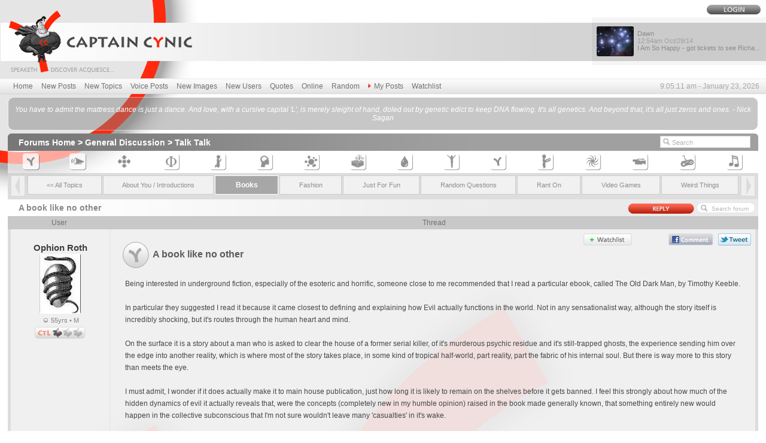

--- FILE ---
content_type: text/html; charset=UTF-8
request_url: https://www.captaincynic.com/thread/88813/a-book-like-no-other.htm
body_size: 13846
content:
<html>
<head>
<title>A book like no other - Captain Cynic General Discussion Forum</title>
<meta http-equiv="Content-type" content="text/html;charset=UTF-8">
<META NAME="description" CONTENT="Being interested in underground fiction, especially of the esoteric and horrific, someone close to me recommended that I read a particular ebook, called The Old Dark Man, by Timothy Keeble. In partic">
<META NAME="keywords" CONTENT=",captain, cynic, forums, discussion, being, interested, underground, fiction, especially, esoteric, horrific, someone, close, recommended, read, particular, ebook, called, old, dark, man, timothy, keeble, particular, suggeste">
<META NAME="revisit-after" CONTENT="1 Days">
<META NAME="ROBOTS" CONTENT="INDEX,FOLLOW">
<script src="/js" type="text/javascript"></script>
<link rel="stylesheet" href="/include/master.css">
<link rel="alternate" type="application/rss+xml" title="RSS" href="http://www.captaincynic.com/rss">
</head>
<body background="/BG-image.png" leftmargin="0" topmargin="0" marginwidth="0" marginheight="0">
<div class="bgtopper">
<table width="100%"  border="0" cellspacing="0" cellpadding="0">
<tr>
<td><table width="100%"  border="0" cellspacing="0" cellpadding="0">
<tr>
<td valign="top"><a href="http://www.captaincynic.com/"><img src="/images/1pix.gif" width="320" height="130" border="0" title="Captain Cynic Forums & Discussion"></a></td>
<td valign="bottom" align="Center" style="padding-bottom:30px;"></td>
<td align="right" valign="top"><table  border="0" cellspacing="0" cellpadding="0">
<tr align="right">
<td colspan="5" style="padding-top:8px; padding-right:9px;padding-bottom:5px;"><table border="0" cellspacing="0" cellpadding="0" class="g1-login">
<tr>
<td><a href="/public_login.htm"><img src="/images/b-login.png" width="90" height="16" border="0" onmouseover="this.src='/images/b-login-on.png'" onmouseout="this.src='/images/b-login.png'"></a></td>
</tr>
</table></td>
</tr>
<tr>
<td valign="middle" style="padding-right:3px;" class="bg-1pix-new"><div><table width="100%"  border="0" cellspacing="0" cellpadding="0">
<tr>
<td><img src="/images/1pix.gif" width="1" height="50"></td>
<td style="padding-left:7px;padding-top:4px;" valign="middle"><a href="/thread/97948/i-am-so-happy-got-tickets-to-see-richard-dawkins.htm#97949"><img src="/mediapush/usrimgmini_29015-5598_mini.jpg" width="62" class=user-icon height="50" border=0 title="Dawn" ></a></td>
<td class="t0-arial" valign="middle"><a href="/thread/97948/i-am-so-happy-got-tickets-to-see-richard-dawkins.htm#97949">Dawn<div style="color:#a0a0a0;">		<script language="JavaScript"><!-- 
		displaydate(1414544074000,'hh:miampm moshort/dd/yy');
		//--></script>
		</div>
I Am So Happy - got tickets to see Richa...</a></td>
</tr>
</table>
</div></td>
</tr>
</table></td>
</tr>
</table></td>
</tr>
<tr>
<td class="g2-mlinks"><table width="100%"  border="0" cellspacing="0" cellpadding="0">
<tr>
<td class="t1-mlinks" nowrap width="100%"><a href="/">Home</a>
<a href="/newposts.htm">New Posts</a>
<a href="/newtopics.htm">New Topics</a>
<a href="/voiceposts.htm">Voice Posts</a>
<a href="/images.htm">New Images</a>
<a href="/newusers.htm">New Users</a>
<a href="/quotes.htm">Quotes</a>
<a href="/online.htm">Online</a>
<a href="/public_actions/action/randpost.htm">Random</a>
<a href="/errno/You%20must%20be%20logged%20in%20to%20access%20that%20page."><img src="/images/redarrow.png" width="5" height="8" border="0" style="padding-bottom:1px;"><span style="padding-right:5px;"></span>My Posts</a>
<a href="/errno/You%20must%20be%20logged%20in%20to%20access%20that%20page.">Watchlist</a></td>
<td class="t2-mtime" style="padding-left:5px;">		<script language="JavaScript"><!-- 
		displaydate(0,'hh:mi:sc ampm - mo dd, yyyy');
		//--></script>
		</td>
</tr>
</table></td>
</tr>
</table>


<table width="98%" border="0" cellspacing="0" cellpadding="0" style="margin-top: 4px;" align="center">
<tr>
<td><img src="/images/quo-tl.png" width="9" height="9"></td>
<td background="/images/quo-t.png"><img src="/images/1pix.gif" width="1" height="1"></td>
<td><img src="/images/quo-tr.png" width="9" height="9"></td>
</tr>
<tr>
<td background="/images/quo-l.png" width="1"><img src="/images/1pix.gif" width="1" height="1"></td>
<td class="t13-quo" width="100%"><a href='/quotecomments/1188/nick-sagan-you-have-to-admit-the-mattress-dance-is-just-a-dance-and-lo.htm' title="You have to admit the mattress dance is just a dance. And love, with a cursive capital &#039;L&#039;, is merely sleight of hand, doled out by genetic edict to keep DNA flowing. It&#039;s all genetics. And beyond that, it&#039;s all just zeros and ones. by Nick Sagan">You have to admit the mattress dance is just a dance. And love, with a cursive capital &#039;L&#039;, is merely sleight of hand, doled out by genetic edict to keep DNA flowing. It&#039;s all genetics. And beyond that, it&#039;s all just zeros and ones. - Nick Sagan</a></td>
<td background="/images/quo-r.png" width="1"><img src="/images/1pix.gif" width="1" height="1"></td>
</tr>
<tr>
<td><img src="/images/quo-bl.png" width="9" height="9"></td>
<td background="/images/quo-b.png"><img src="/images/1pix.gif" width="1" height="1"></td>
<td><img src="/images/quo-br.png" width="9" height="9"></td>
</tr>
</table>
<table width="100%"  border="0" cellspacing="0" cellpadding="0"><tr><td><img src="/images/1pix.gif" width="1" height="5"></td></tr></table>

<table width="98%"  border="0" align="center" cellpadding="0" cellspacing="0">
<tr>
<Td width="100%" valign="top">
<table width="100%"  border="0" align="center" cellpadding="0" cellspacing="0">
	<tr>
		<td valign="top">
			<div class="g3-dir">
				<table width="99%" border="0" cellspacing="0" cellpadding="0">
					<tr>
						<td class="t2-dir" width="100%" style="padding-right:7px;"><a href="/">Forums Home</a>  &gt; <a href="/forums/9/general-discussion.htm" class=frmtree>General Discussion</a> &gt; <a href="/forum/1/general-discussion.htm" class=frmtree>Talk Talk</a></td>
<td style="padding-right:6px;"><div style="width:43px;height:19px;overflow:hidden;"><iframe style="position:relative;top:-41px;"
 src="//www.facebook.com/plugins/like.php?href=http%3A%2F%2Fwww.captaincynic.com%2Fthread%2F88813%2Fa-book-like-no-other.htm&amp;send=false&amp;layout=box_count&amp;width=50&amp;show_faces=false&amp;action=like&amp;colorscheme=light&amp;font&amp;height=90&amp;appId=232388613466935" scrolling="no" frameborder="0" style="border:none; overflow:hidden; width:44px; height:60px;" allowTransparency="true"></iframe></div></td>
<form method="get" action="/tagged">	
						<td width="1" align="right"><img src="/images/schbox-l.png" width="20" height="20"></td>
						<td width="1"><input name="q"  class="schbox" type="text" value="Search" onclick="this.value=''"></td>
						
</form>
					</tr>
				</table>
			</div>
		</td>
	</tr>
</table>
<table width="100%"  border="0" align="center" cellpadding="4" cellspacing="0" class="bg-1pix-wh60">
  <tr align="center">
    <td><div class='popboxdivm'><div ID='sh50' class='popboxdiv' style='top: 18;left: -33;width: 75px;'>Captain Cynic Guides</div></div><a href="/forum/50/captain-cynic-guides.htm"><img src="/images/navbar/n-50-on.png" width="29" height="29" border="0" hpace="2" onmouseover="fadeon('sh50',300);" onmouseout="fadeoff('sh50',300);" title="Captain Cynic Guides"></a></td>
    <td><div class='popboxdivm'><div ID='sh10' class='popboxdiv' style='top: 18;left: -33;width: 75px;'>Administrative Contact</div></div><a href="/forum/10/administrative-contact.htm"><img src="/images/navbar/n-10-on.png" width="29" height="29" border="0" hpace="2" onmouseover="fadeon('sh10',300);" onmouseout="fadeoff('sh10',300);" title="Administrative Contact"></a></td>
    <td><div class='popboxdivm'><div ID='sh1' class='popboxdiv' style='top: 18;left: -33;width: 75px;'>Talk Talk</div></div><a href="/forum/1/general-discussion.htm"><img src="/images/navbar/n-1.png" width="29" height="29" border="0" hpace="2" onmouseover="fadeon('sh1',300);" onmouseout="fadeoff('sh1',300);" title="Talk Talk"></a></td>
    <td><div class='popboxdivm'><div ID='sh12' class='popboxdiv' style='top: 18;left: -33;width: 75px;'>Philosophy Forum</div></div><a href="/forum/12/theories-philosophy-on-life.htm"><img src="/images/navbar/n-12-on.png" width="29" height="29" border="0" hpace="2" onmouseover="fadeon('sh12',300);" onmouseout="fadeoff('sh12',300);" title="Philosophy Forum"></a></td>
    <td><div class='popboxdivm'><div ID='sh17' class='popboxdiv' style='top: 18;left: -33;width: 75px;'>Religion Forum</div></div><a href="/forum/17/religion.htm"><img src="/images/navbar/n-17-on.png" width="29" height="29" border="0" hpace="2" onmouseover="fadeon('sh17',300);" onmouseout="fadeoff('sh17',300);" title="Religion Forum"></a></td>
    <td><div class='popboxdivm'><div ID='sh22' class='popboxdiv' style='top: 18;left: -33;width: 75px;'>Psychology Forum</div></div><a href="/forum/22/emotion-and-psychology.htm"><img src="/images/navbar/n-22-on.png" width="29" height="29" border="0" hpace="2" onmouseover="fadeon('sh22',300);" onmouseout="fadeoff('sh22',300);" title="Psychology Forum"></a></td>
    <td><div class='popboxdivm'><div ID='sh21' class='popboxdiv' style='top: 18;left: -33;width: 75px;'>Science &amp; Technology Forum</div></div><a href="/forum/21/science-and-technology.htm"><img src="/images/navbar/n-21-on.png" width="29" height="29" border="0" hpace="2" onmouseover="fadeon('sh21',300);" onmouseout="fadeoff('sh21',300);" title="Science &amp; Technology Forum"></a></td>
    <td><div class='popboxdivm'><div ID='sh23' class='popboxdiv' style='top: 18;left: -33;width: 75px;'>Politics &amp; Current Events Forum</div></div><a href="/forum/23/politics-and-current-events.htm"><img src="/images/navbar/n-23-on.png" width="29" height="29" border="0" hpace="2" onmouseover="fadeon('sh23',300);" onmouseout="fadeoff('sh23',300);" title="Politics &amp; Current Events Forum"></a></td>
    <td><div class='popboxdivm'><div ID='sh43' class='popboxdiv' style='top: 18;left: -33;width: 75px;'>Health &amp; Wellness Forum</div></div><a href="/forum/43/health-wellness-forum.htm"><img src="/images/navbar/n-43-on.png" width="29" height="29" border="0" hpace="2" onmouseover="fadeon('sh43',300);" onmouseout="fadeoff('sh43',300);" title="Health &amp; Wellness Forum"></a></td>
    <td><div class='popboxdivm'><div ID='sh53' class='popboxdiv' style='top: 18;left: -33;width: 75px;'>Sexuality &amp; Intimacy Forum</div></div><a href="/forum/53/sexuality.htm"><img src="/images/navbar/n-53-on.png" width="29" height="29" border="0" hpace="2" onmouseover="fadeon('sh53',300);" onmouseout="fadeoff('sh53',300);" title="Sexuality &amp; Intimacy Forum"></a></td>
    <td><div class='popboxdivm'><div ID='sh57' class='popboxdiv' style='top: 18;left: -33;width: 75px;'>Product Reviews</div></div><a href="/forum/57/product-reviews.htm"><img src="/images/navbar/n-57-on.png" width="29" height="29" border="0" hpace="2" onmouseover="fadeon('sh57',300);" onmouseout="fadeoff('sh57',300);" title="Product Reviews"></a></td>
    <td><div class='popboxdivm'><div ID='sh15' class='popboxdiv' style='top: 18;left: -33;width: 75px;'>Stories &amp; Poetry Forum</div></div><a href="/forum/15/recite-write-poetry-stories.htm"><img src="/images/navbar/n-15-on.png" width="29" height="29" border="0" hpace="2" onmouseover="fadeon('sh15',300);" onmouseout="fadeoff('sh15',300);" title="Stories &amp; Poetry Forum"></a></td>
    <td><div class='popboxdivm'><div ID='sh26' class='popboxdiv' style='top: 18;left: -33;width: 75px;'>Art Forum</div></div><a href="/forum/26/share-artwork.htm"><img src="/images/navbar/n-26-on.png" width="29" height="29" border="0" hpace="2" onmouseover="fadeon('sh26',300);" onmouseout="fadeoff('sh26',300);" title="Art Forum"></a></td>
    <td><div class='popboxdivm'><div ID='sh9' class='popboxdiv' style='top: 18;left: -33;width: 75px;'>Movie/TV Reviews</div></div><a href="/forum/9/movie-tv-reviews.htm"><img src="/images/navbar/n-9-on.png" width="29" height="29" border="0" hpace="2" onmouseover="fadeon('sh9',300);" onmouseout="fadeoff('sh9',300);" title="Movie/TV Reviews"></a></td>
    <td><div class='popboxdivm'><div ID='sh31' class='popboxdiv' style='top: 18;left: -33;width: 75px;'>Jokes &amp; Games</div></div><a href="/forum/31/games.htm"><img src="/images/navbar/n-31-on.png" width="29" height="29" border="0" hpace="2" onmouseover="fadeon('sh31',300);" onmouseout="fadeoff('sh31',300);" title="Jokes &amp; Games"></a></td>
    <td><div class='popboxdivm'><div ID='sh29' class='popboxdiv' style='top: 18;left: -33;width: 75px;'>Photos, Videos &amp; Music Forum</div></div><a href="/forum/29/photos-videos-music.htm"><img src="/images/navbar/n-29-on.png" width="29" height="29" border="0" hpace="2" onmouseover="fadeon('sh29',300);" onmouseout="fadeoff('sh29',300);" title="Photos, Videos &amp; Music Forum"></a></td>
  </tr>
</table>
<script type="text/javascript"> 
<!-- 

var frmnav_scrollstart;
var frmnav_scrollincstart;
var frmnav_scrollincpercent;

var frmnavcontwidth;
var frmnavcontfullwidth;
var frmnavdelta;

var frmnavtimeout;
var afrmnavtimeout;

var disableleftarrrow = 1;
var disablerightarrrow;
var lon;
var ron;

window.onresize = checkdiff;

preload("/images/forumnav/leftdisabled.png");
preload("/images/forumnav/left.png");
preload("/images/forumnav/lefton.png");
preload("/images/forumnav/rightdisabled.png");
preload("/images/forumnav/right.png");
preload("/images/forumnav/righton.png");

// --> 
</script>
<table width="100%"  border="0" align="center" cellpadding="0" cellspacing="0">
	<tr>
		<td valign="top" class="bg-1pix-univ"><table width="100%" cellpadding="0" cellspacing="2">
<tr>
<td style="padding-left:3px;"><img src="/images/forumnav/leftdisabled.png" onclick="startscroll('left');" onmouseover="scrollarrowswap('left','on');" onmouseout="scrollarrowswap('left','off');" id="scrollleftarrow"></td>
<td width="100%">
<div style="position:relative;overflow:hidden;width:100%;height:40px;" id="frmnavcont">
<table width="100%" cellpadding="0" cellspacing="2" style="position:absolute;top:0;left:0;width:100%;right:0;" id="frmnavcontsub">
<tr>
				<td class="frmtopic" width="5%" onmouseover="this.className='frmtopic-hov'" onmouseout="this.className='frmtopic'" onclick="top.location.href='/forum/1/general-discussion.htm'" id='teste'><a href="/forum/1/general-discussion.htm" title="Talk Talk"><< All Topics</a></td>
<td class="frmtopic" width="5%" onmouseover="this.className='frmtopic-hov'" onmouseout="this.className='frmtopic'" onclick="top.location.href='/forum/general-discussion/118/about-you-introductions.htm'" id="frmtopc118"><a href="/forum/general-discussion/118/about-you-introductions.htm" title="About You / Introductions Forum"><h3>About You / Introductions</h3></a></td><td class="frmtopic-active" width="5%" onclick="top.location.href='/forum/general-discussion/124/books.htm'" id="frmtopc124"><a href="/forum/general-discussion/124/books.htm" title="Books Forum"><h2>Books</h2></a></td><td class="frmtopic" width="5%" onmouseover="this.className='frmtopic-hov'" onmouseout="this.className='frmtopic'" onclick="top.location.href='/forum/general-discussion/114/fashion.htm'" id="frmtopc114"><a href="/forum/general-discussion/114/fashion.htm" title="Fashion Forum"><h3>Fashion</h3></a></td><td class="frmtopic" width="5%" onmouseover="this.className='frmtopic-hov'" onmouseout="this.className='frmtopic'" onclick="top.location.href='/forum/general-discussion/139/just-for-fun.htm'" id="frmtopc139"><a href="/forum/general-discussion/139/just-for-fun.htm" title="Just For Fun Forum"><h3>Just For Fun</h3></a></td><td class="frmtopic" width="5%" onmouseover="this.className='frmtopic-hov'" onmouseout="this.className='frmtopic'" onclick="top.location.href='/forum/general-discussion/129/random-questions.htm'" id="frmtopc129"><a href="/forum/general-discussion/129/random-questions.htm" title="Random Questions Forum"><h3>Random Questions</h3></a></td><td class="frmtopic" width="5%" onmouseover="this.className='frmtopic-hov'" onmouseout="this.className='frmtopic'" onclick="top.location.href='/forum/general-discussion/120/rant-on.htm'" id="frmtopc120"><a href="/forum/general-discussion/120/rant-on.htm" title="Rant On Forum"><h3>Rant On</h3></a></td><td class="frmtopic" width="5%" onmouseover="this.className='frmtopic-hov'" onmouseout="this.className='frmtopic'" onclick="top.location.href='/forum/general-discussion/140/video-games.htm'" id="frmtopc140"><a href="/forum/general-discussion/140/video-games.htm" title="Video Games Forum"><h3>Video Games</h3></a></td><td class="frmtopic" width="5%" onmouseover="this.className='frmtopic-hov'" onmouseout="this.className='frmtopic'" onclick="top.location.href='/forum/general-discussion/128/weird-things.htm'" id="frmtopc128"><a href="/forum/general-discussion/128/weird-things.htm" title="Weird Things Forum"><h3>Weird Things</h3></a></td></tr>
</table>
</div>
</td>
<td style="padding-right:3px;"><img src="/images/forumnav/right.png" onclick="startscroll('right');" onmouseover="scrollarrowswap('right','on');" onmouseout="scrollarrowswap('right','off');" id="scrollrightarrow" style="cursor:pointer;"></td>
</tr>
</table></td>
	</tr>
</table>
<script type="text/javascript"> 
<!-- 

checkdiff();

// --> 
</script><script type="text/javascript"><!--
addtofav = new Image;
addtofav.src = "/images/b-favorites.png";
addtofavon = new Image;
addtofavon.src = "/images/b-favoriteson.png";
addtofavactive = new Image;
addtofavactive.src = "/images/b-favoritesactive.png";
removefromfav = new Image;
removefromfav.src = "/images/b-favoritesno.png";
preload("/images/b-reply-on.png");
preload("/images/b-reply.png");
preload("/images/b-contrb.png");
preload("/images/b-contrb-on.png");
//-->
</script>
<div id="fb-root"></div>
<script>(function(d, s, id) {
  var js, fjs = d.getElementsByTagName(s)[0];
  if (d.getElementById(id)) return;
  js = d.createElement(s); js.id = id;
  js.src = "//connect.facebook.net/en_US/all.js#xfbml=1&appId=232388613466935";
  fjs.parentNode.insertBefore(js, fjs);
}(document, 'script', 'facebook-jssdk'));</script>
<script src="/jsp" type="text/javascript"></script><a name="top"></a>
<table width="100%" align="center"  border="0" cellspacing="0" cellpadding="0">
	<tr>
		<td class="g7-newsub">
			<table width="100%"  border="0" cellspacing="0" cellpadding="0">
				<tr>
					<td class="t9-cat"><a href="/thread/88813/a-book-like-no-other.htm"><h1>A book like no other</h1></a></td>
					<td align="right" style="padding-top:2px; padding-right:2px;" nowrap><a href="/reply/88813/a-book-like-no-other.htm"><img src="/images/b-reply.png" width="111" height="20" hspace="2" border="0" onmouseover="this.src='/images/b-reply-on.png'" onmouseout="this.src='/images/b-reply.png'"></a></td>
          						<td width="1" align="right"><img src="/images/fschbox-l.png" width="19" height="18"></td>
<form method="get" action="/tagged">
          						<td width="1"><input name="q" class="fschbox" type="text" value="Search forum" onclick="this.value=''"></td>
<input name="frmid" type="hidden" value="1">
</form>
          						<td width="1" style="padding-right:5px;"><img src="/images/fschbox-r.png" width="9" height="18"></td>
				</tr>
			</table>
		</td>
	</tr>
</table>
<table width="100%" align="center" border="0" cellspacing="0" cellpadding="0"  class="bg-1pix-univ">
  <tr class="bg-1pix-dgrey48"> 
    			<td align="center" class="a" style="color:#717171;padding:4px;" colspan="2">User</td>
    			<td align="center" class="a" style="color:#717171;padding:4px;" colspan="4">Thread</td>
  </tr>
  <tr> 
    <td width="1" valign="top"><a name="88813"></a><img src="/images/1pix.gif" width="5" height="1"></td>
    <td align="center" class="bg-1pix-wh55" style="padding:20px;border-right: solid 1px #e2e2e2;" valign="top">
<div class="t37-duserinfo"><a href="/userinfo/43267/ophion-roth.htm"><b>Ophion Roth</b></a></div>
<div><a href="/userinfo/43267/ophion-roth.htm"><img src="/mediapush/usrimg_43267-4893.jpg" class=user-icon width="69" height="100" border=0 title="Ophion Roth" ></a></div>

<div class="t38-uage"><img src="/images/offline.png" width="8" height="8" hspace="2">&nbsp;55yrs &bull; M</div>

<div><div class='popboxdivm'><div ID='ctl1' class='popboxdiv' style='top: 25;left: -10;width: 180px;'>A CTL of 1 means that Ophion Roth is a contributing member of Captain Cynic.</div></div><img src="/images/ctl-1.png" width="85" height="20" border="0"onmouseover="fadeon('ctl1',300);" onmouseout="fadeoff('ctl1',300);"></div>
<img src="/images/1pix.gif" width="125" height="1">
	</td>
    <td class="bg-1pix-wh55" valign="top" width="100%" style="padding:15px;">
	<table border="0" cellspacing="0" cellpadding="0" align="right" style="position:relative;top:-18px;right:-12px;"><tr>
		<td align="right"><table border="0" cellspacing="0" cellpadding="0">
		<td valign="middle"><a href="/errno/You%20must%20be%20logged%20in%20to%20access%20that%20page."><img title="Add to your Watchlist" src="/images/b-favorites.png" width="81" height="20" onmouseover="this.src = addtofavon.src;" onmouseout="this.src = addtofav.src;" border="0" hspace="4" vspace="10"></a></td>
		<td valign="middle" style="padding-left:4px;padding-right:3px;padding-top:1px;"><div style="width:46px;height:21px;overflow:hidden;"><iframe src="//www.facebook.com/plugins/like.php?href=http%3A%2F%2Fwww.captaincynic.com%2Fthread%2F88813%2Fa-book-like-no-other.htm&amp;send=false&amp;layout=button_count&amp;width=300&amp;show_faces=false&amp;action=like&amp;colorscheme=light&amp;font&amp;height=21&amp;appId=232388613466935" scrolling="no" frameborder="0" style="border:none; overflow:hidden; width:300px; height:21px;" allowTransparency="true"></iframe></div></td>
		<td valign="middle"><a href="#fbcomments"><img src="/images/b-fbcomment.png" width="75" height="20" vspace="10" hspace="4" border="0"></a></td>
		<td valign="middle"><a href="http://twitter.com/share?url=http%3A%2F%2Fwww.captaincynic.com%2Fthread%2F88813%2Fa-book-like-no-other.htm&text=A+book+like+no+other&via=CaptainCynic" target="_blank"><img src="/images/b-tweet.png" width="55" height="20" vspace="10" hspace="4" border="0"></a></td>
	</tr></table>
	</td></tr>
	</table>
	<table  border="0" cellspacing="0" cellpadding="0"><tr>
		<td valign="middle" style="padding:5px;"><img src="/images/i-no.png" width="46" height="46" vspace="0" hspace="0" border="0"></td>
		<td class="t36-thrdtitle" valign="middle">A book like no other</td>
	</tr></table>
				<div class="t37-thrdbody">Being interested in underground fiction, especially of the esoteric and horrific, someone close to me recommended that I read a particular ebook, called The Old Dark Man, by Timothy Keeble. <br \> <br \>In particular they suggested I read it because it came closest to defining and explaining how Evil actually functions in the world. Not in any sensationalist way, although the story itself is incredibly shocking, but it&#039;s routes through the human heart and mind. <br \> <br \>On the surface it is a story about a man who is asked to clear the house of a former serial killer, of it&#039;s murderous psychic residue and it&#039;s still-trapped ghosts, the experience sending him over the edge into another reality, which is where most of the story takes place, in some kind of tropical half-world, part reality, part the fabric of his internal soul. But there is way more to this story than meets the eye. <br \> <br \>I must admit, I wonder if it does actually make it to main house publication, just how long it is likely to remain on the shelves before it gets banned. I feel this strongly about how much of the hidden dynamics of evil it actually reveals that, were the concepts (completely new in my humble opinion) raised in the book made generally known, that something entirely new would happen in the collective subconscious that I&#039;m not sure wouldn&#039;t leave many &#039;casualties&#039; in it&#039;s wake. <br \> <br \>People DO actually snap after encountering ideas that back up their darkest paranoid suspicions about what is really going on in the world, and normally we can laugh it off.....Catcher in the Rye/John Lennon being an example, in that there seems no link, or such a tenuous one that we can rest assured the guy who shot him was nuts. But with The Old Dark Man, I am genuinely concerned. <br \> <br \>I wouldn&#039;t ban the book personally, being an absolutist libertine, but I am sure the timid at heart wouldn&#039;t hesitate to. <br \> <br \>If you&#039;re interested, and I&#039;m sure I wont be the last person to talk about this book, it&#039;s on lulu.com as an ebook. <br \> <br \>I&#039;m sure, when I&#039;ve digested it more thoroughly, I will have a lot more to say about it.</div>
						<div class="a" style="color:#888888;font-size:10px;" align="right">
<br>
		<script language="JavaScript"><!-- 
		displaydate(1289823334000,'hh:mi:sc ampm - mo dd, yyyy');
		//--></script>
		 | <a href="http://www.captaincynic.com/thread/88813/a-book-like-no-other.htm" target="_blank">Permalink</a><br> 
"Fell through the looking glass and cannot seem to find my way beyond."<br></div>


	</td>
    <td width="1"><img src="/images/1pix.gif" width="5" height="1"></td>
  </tr>
  <tr> 
    <td colspan="6"><img src="/images/1pix.gif" width="1" height="1"></td>
  </tr>
  <tr> 
    <td width="1" valign="top"><a name="88815"></a><img src="/images/1pix.gif" width="5" height="1"></td>
    <td align="center" class="bg-1pix-wh55" style="padding:20px;border-right: solid 1px #e2e2e2;" valign="top">
<div class="t37-duserinfo"><a href="/userinfo/39251/chrisd.htm"><b>ChrisD</b></a></div>
<div><a href="/userinfo/39251/chrisd.htm"><img src="/mediapush/usrimg_39251-5250.jpg" class=user-icon width="125" height="93" border=0 title="ChrisD" ></a></div>

<div class="t38-uage"><img src="/images/offline.png" width="8" height="8" hspace="2">&nbsp;37yrs &bull; M</div>

<div><div class='popboxdivm'><div ID='ctl2' class='popboxdiv' style='top: 25;left: -10;width: 180px;'>A CTL of 1 means that ChrisD is a contributing member of Captain Cynic.</div></div><img src="/images/ctl-1.png" width="85" height="20" border="0"onmouseover="fadeon('ctl2',300);" onmouseout="fadeoff('ctl2',300);"></div>
<img src="/images/1pix.gif" width="125" height="1">
	</td>
    <td class="bg-1pix-wh55" valign="top" width="100%" style="padding:15px;">
	<table border="0" cellspacing="0" cellpadding="0" align="right" style="position:relative;top:-18px;right:-12px;"><tr>
		<td align="right"><table border="0" cellspacing="0" cellpadding="0">
		<td valign="middle" style="padding-left:4px;padding-right:3px;padding-top:1px;"><div style="width:46px;height:21px;overflow:hidden;"><iframe src="//www.facebook.com/plugins/like.php?href=http%3A%2F%2Fwww.captaincynic.com%2Fthread%2F88813%2Fa-book-like-no-other.htm%2388815&amp;send=false&amp;layout=button_count&amp;width=300&amp;show_faces=false&amp;action=like&amp;colorscheme=light&amp;font&amp;height=21&amp;appId=232388613466935" scrolling="no" frameborder="0" style="border:none; overflow:hidden; width:300px; height:21px;" allowTransparency="true"></iframe></div></td>
		<td valign="middle"><a href="http://twitter.com/share?url=http%3A%2F%2Fwww.captaincynic.com%2Fthread%2F88813%2Fa-book-like-no-other.htm%2388815&text=A+book+like+no+other&via=CaptainCynic" target="_blank"><img src="/images/b-tweet.png" width="55" height="20" vspace="10" hspace="4" border="0"></a></td>
	</tr></table>
	</td></tr>
	</table>
				<div class="t37-thrdbody">Why is it that you think it&#039;s ban-worthy? Is it that you think it explains the dynamics of evil so well and so realistically that it will bring awareness or even awaken this side in the people who read it?</div>
						<div class="a" style="color:#888888;font-size:10px;" align="right">
<br>
		<script language="JavaScript"><!-- 
		displaydate(1289871275000,'hh:mi:sc ampm - mo dd, yyyy');
		//--></script>
		 | <a href="http://www.captaincynic.com/thread/88813/a-book-like-no-other.htm#88815" target="_blank">Permalink</a><br> 
"The truth will set you on fire"<br></div>


	</td>
    <td width="1"><img src="/images/1pix.gif" width="5" height="1"></td>
  </tr>
  <tr> 
    <td colspan="6"><img src="/images/1pix.gif" width="1" height="1"></td>
  </tr>
  <tr> 
    <td width="1" valign="top"><a name="88817"></a><img src="/images/1pix.gif" width="5" height="1"></td>
    <td align="center" class="bg-1pix-wh55" style="padding:20px;border-right: solid 1px #e2e2e2;" valign="top">
<div class="t37-duserinfo"><a href="/userinfo/43267/ophion-roth.htm"><b>Ophion Roth</b></a></div>
<div><a href="/userinfo/43267/ophion-roth.htm"><img src="/mediapush/usrimg_43267-4893.jpg" class=user-icon width="69" height="100" border=0 title="Ophion Roth" ></a></div>

<div class="t38-uage"><img src="/images/offline.png" width="8" height="8" hspace="2">&nbsp;55yrs &bull; M</div>

<div><div class='popboxdivm'><div ID='ctl3' class='popboxdiv' style='top: 25;left: -10;width: 180px;'>A CTL of 1 means that Ophion Roth is a contributing member of Captain Cynic.</div></div><img src="/images/ctl-1.png" width="85" height="20" border="0"onmouseover="fadeon('ctl3',300);" onmouseout="fadeoff('ctl3',300);"></div>
<img src="/images/1pix.gif" width="125" height="1">
	</td>
    <td class="bg-1pix-wh55" valign="top" width="100%" style="padding:15px;">
	<table border="0" cellspacing="0" cellpadding="0" align="right" style="position:relative;top:-18px;right:-12px;"><tr>
		<td align="right"><table border="0" cellspacing="0" cellpadding="0">
		<td valign="middle" style="padding-left:4px;padding-right:3px;padding-top:1px;"><div style="width:46px;height:21px;overflow:hidden;"><iframe src="//www.facebook.com/plugins/like.php?href=http%3A%2F%2Fwww.captaincynic.com%2Fthread%2F88813%2Fa-book-like-no-other.htm%2388817&amp;send=false&amp;layout=button_count&amp;width=300&amp;show_faces=false&amp;action=like&amp;colorscheme=light&amp;font&amp;height=21&amp;appId=232388613466935" scrolling="no" frameborder="0" style="border:none; overflow:hidden; width:300px; height:21px;" allowTransparency="true"></iframe></div></td>
		<td valign="middle"><a href="http://twitter.com/share?url=http%3A%2F%2Fwww.captaincynic.com%2Fthread%2F88813%2Fa-book-like-no-other.htm%2388817&text=A+book+like+no+other&via=CaptainCynic" target="_blank"><img src="/images/b-tweet.png" width="55" height="20" vspace="10" hspace="4" border="0"></a></td>
	</tr></table>
	</td></tr>
	</table>
				<div class="t37-thrdbody">It might.  <br \> <br \>Lord. Now I&#039;m sounding very melodramatic.  <br \> <br \>But yes, that&#039;s it. I&#039;m concerned what it may do to unprepared minds, and in turn what those minds may then conclude and act upon. <br \> <br \>I mean, let&#039;s not jump ship here, it is just a story. But there&#039;s an energy around the reading of this book that is palpable.</div>
						<div class="a" style="color:#888888;font-size:10px;" align="right">
<br>
		<script language="JavaScript"><!-- 
		displaydate(1289901087000,'hh:mi:sc ampm - mo dd, yyyy');
		//--></script>
		 | <a href="http://www.captaincynic.com/thread/88813/a-book-like-no-other.htm#88817" target="_blank">Permalink</a><br> 
"Fell through the looking glass and cannot seem to find my way beyond."<br></div>


	</td>
    <td width="1"><img src="/images/1pix.gif" width="5" height="1"></td>
  </tr>
  <tr> 
    <td colspan="6"><img src="/images/1pix.gif" width="1" height="1"></td>
  </tr>
  <tr> 
    <td width="1" valign="top"><a name="88818"></a><img src="/images/1pix.gif" width="5" height="1"></td>
    <td align="center" class="bg-1pix-wh55" style="padding:20px;border-right: solid 1px #e2e2e2;" valign="top">
<div class="t37-duserinfo"><a href="/userinfo/39251/chrisd.htm"><b>ChrisD</b></a></div>
<div><a href="/userinfo/39251/chrisd.htm"><img src="/mediapush/usrimg_39251-5250.jpg" class=user-icon width="125" height="93" border=0 title="ChrisD" ></a></div>

<div class="t38-uage"><img src="/images/offline.png" width="8" height="8" hspace="2">&nbsp;37yrs &bull; M</div>

<div><div class='popboxdivm'><div ID='ctl4' class='popboxdiv' style='top: 25;left: -10;width: 180px;'>A CTL of 1 means that ChrisD is a contributing member of Captain Cynic.</div></div><img src="/images/ctl-1.png" width="85" height="20" border="0"onmouseover="fadeon('ctl4',300);" onmouseout="fadeoff('ctl4',300);"></div>
<img src="/images/1pix.gif" width="125" height="1">
	</td>
    <td class="bg-1pix-wh55" valign="top" width="100%" style="padding:15px;">
	<table border="0" cellspacing="0" cellpadding="0" align="right" style="position:relative;top:-18px;right:-12px;"><tr>
		<td align="right"><table border="0" cellspacing="0" cellpadding="0">
		<td valign="middle" style="padding-left:4px;padding-right:3px;padding-top:1px;"><div style="width:46px;height:21px;overflow:hidden;"><iframe src="//www.facebook.com/plugins/like.php?href=http%3A%2F%2Fwww.captaincynic.com%2Fthread%2F88813%2Fa-book-like-no-other.htm%2388818&amp;send=false&amp;layout=button_count&amp;width=300&amp;show_faces=false&amp;action=like&amp;colorscheme=light&amp;font&amp;height=21&amp;appId=232388613466935" scrolling="no" frameborder="0" style="border:none; overflow:hidden; width:300px; height:21px;" allowTransparency="true"></iframe></div></td>
		<td valign="middle"><a href="http://twitter.com/share?url=http%3A%2F%2Fwww.captaincynic.com%2Fthread%2F88813%2Fa-book-like-no-other.htm%2388818&text=A+book+like+no+other&via=CaptainCynic" target="_blank"><img src="/images/b-tweet.png" width="55" height="20" vspace="10" hspace="4" border="0"></a></td>
	</tr></table>
	</td></tr>
	</table>
				<div class="t37-thrdbody">My mom has always felt that way about horror movies. That it both validates people with a propensity for such acts and gives them ideas. <br \> <br \>Do you think this book is more dangerous than a horror movie? <br \> <br \>I remember reading that Ted Bundy felt that violent porn was the main cause of his acts - that it gradually numbed him to the reality of it and turned him in to what he was. <br \> <br \>I have found out for myself that repeat exposure to violent or fatality films severely lessens the shock that they initially impose. Maybe it was out of a fear that I could become a violent or murderous person myself that I consciously decided never to choose to watch them ever again. <br \> <br \>I avoid horror movies and the like now and to be honest I can&#039;t say I&#039;ve ever missed them. In fact, the thing I remember most about watching horror movies was the torture of trying to sleep the night after. Where is the fun in that?</div>
						<div class="a" style="color:#888888;font-size:10px;" align="right">
<br>
		<script language="JavaScript"><!-- 
		displaydate(1289927794000,'hh:mi:sc ampm - mo dd, yyyy');
		//--></script>
		 | <a href="http://www.captaincynic.com/thread/88813/a-book-like-no-other.htm#88818" target="_blank">Permalink</a><br> 
"The truth will set you on fire"<br></div>


	</td>
    <td width="1"><img src="/images/1pix.gif" width="5" height="1"></td>
  </tr>
  <tr> 
    <td colspan="6"><img src="/images/1pix.gif" width="1" height="1"></td>
  </tr>
  <tr> 
    <td width="1" valign="top"><a name="88828"></a><img src="/images/1pix.gif" width="5" height="1"></td>
    <td align="center" class="bg-1pix-wh55" style="padding:20px;border-right: solid 1px #e2e2e2;" valign="top">
<div class="t37-duserinfo"><a href="/userinfo/43267/ophion-roth.htm"><b>Ophion Roth</b></a></div>
<div><a href="/userinfo/43267/ophion-roth.htm"><img src="/mediapush/usrimg_43267-4893.jpg" class=user-icon width="69" height="100" border=0 title="Ophion Roth" ></a></div>

<div class="t38-uage"><img src="/images/offline.png" width="8" height="8" hspace="2">&nbsp;55yrs &bull; M</div>

<div><div class='popboxdivm'><div ID='ctl5' class='popboxdiv' style='top: 25;left: -10;width: 180px;'>A CTL of 1 means that Ophion Roth is a contributing member of Captain Cynic.</div></div><img src="/images/ctl-1.png" width="85" height="20" border="0"onmouseover="fadeon('ctl5',300);" onmouseout="fadeoff('ctl5',300);"></div>
<img src="/images/1pix.gif" width="125" height="1">
	</td>
    <td class="bg-1pix-wh55" valign="top" width="100%" style="padding:15px;">
	<table border="0" cellspacing="0" cellpadding="0" align="right" style="position:relative;top:-18px;right:-12px;"><tr>
		<td align="right"><table border="0" cellspacing="0" cellpadding="0">
		<td valign="middle" style="padding-left:4px;padding-right:3px;padding-top:1px;"><div style="width:46px;height:21px;overflow:hidden;"><iframe src="//www.facebook.com/plugins/like.php?href=http%3A%2F%2Fwww.captaincynic.com%2Fthread%2F88813%2Fa-book-like-no-other.htm%2388828&amp;send=false&amp;layout=button_count&amp;width=300&amp;show_faces=false&amp;action=like&amp;colorscheme=light&amp;font&amp;height=21&amp;appId=232388613466935" scrolling="no" frameborder="0" style="border:none; overflow:hidden; width:300px; height:21px;" allowTransparency="true"></iframe></div></td>
		<td valign="middle"><a href="http://twitter.com/share?url=http%3A%2F%2Fwww.captaincynic.com%2Fthread%2F88813%2Fa-book-like-no-other.htm%2388828&text=A+book+like+no+other&via=CaptainCynic" target="_blank"><img src="/images/b-tweet.png" width="55" height="20" vspace="10" hspace="4" border="0"></a></td>
	</tr></table>
	</td></tr>
	</table>
				<div class="t37-thrdbody">Do I think it more dangerous than a horror movie? <br \> <br \>That would entirely depend on which movie we were talking about. <br \> <br \>I find the horror movies of the last ten years, with the exception of Rob Zombie&#039;s &#039;Halloween&#039; which is a phenomenal film regardless of it&#039;s intense shock and gore, to be less in the genre of horror, and more in a new catagory of &#039;terror&#039;. Films like the Saw franchise, Hostel, Wolf Creek, Eden Lake etc are less about horror, and more, in my opinion, exercises in portraying hopelesness. Absolutely no one gets saved, and this seems to be the inherent voyeuristic intent desired by makers and audiences alike, exposing their inner worlds for all to see. I shudder when I contemplate it too much. Not because I percieve the audience as potential copycats, but more at their hidden impotence in life that makes them want to overcompensate for it in this way. They don&#039;t want to do the killing themselves, but they want to &#039;get off&#039; on watching it being done.  <br \> <br \>But books are a different thing. A much more intimate thing. And for a moment bear in mind that most psychopathic killers, in the main, are also rampant pseudo-intellectuals, with a grandiose sense of self importance, constantly on the look out for reassurance and attention. Books have a perhaps undeserved aura of intellectuality about them, much more so than films. Maybe you see where I&#039;m going with this? <br \> <br \>Ted Bundy was in no way triggered by violent pornography, but it certainly helped in giving him an aesthetic to rest within and feel to a certain extent &#039;normal&#039;. But nothing Bundy said on any matter can be trusted. His modus operandi was always to forcefully attempt to be centre of attention. This is a foundational modus for any psychopath, good attention or bad they&#039;ve still got your awareness, and your awareness is all you are. Subconsciously, all psychopaths know and desire this, because at their root they are unaccepted infants. <br \> <br \>Personally I feel horror films are a shamanic tool. Where people see desensitisation as a bad thing, I see it as a fundamental good. <br \> <br \>When we die, and are temporarily subsumed into our imaginations, which is both the language our soul uses to talk to our mind, and a terrain unto itself, there is no way that what we experience at that point can be turned off, so to speak. Most people black out at this point because the fear experienced is too great to integrate. Like a bad acid trip, fear leads to images of fear and thus to more and more fear, much more than would be feasibly contained by consciousness when housed in the human body. Believe it or not, the experience of feelings can be amplified infinitely. <br \> <br \>And so, experiencing the &#039;images&#039; of fear, and becoming desensitised to them whilst on Earth, means you are ultimately more balanced when this moment arises. I&#039;m not suggesting for a moment that horror films should be &#039;prescribed&#039; to everyone in this context. But for those with the subconscious suspicion of what lies ahead beyond this temporal realm, they are more likely to have the propensity to want to experience these horrific images and dream-like scenarios. <br \> <br \>But the image, and the actuality, are two different things entirely. <br \> <br \>And wishing to enact, has less to do with the influence of imagery, and more to do with the enjoyment of inflicting pain. There have always been psychopaths,. There haven&#039;t always been horror films. <br \> <br \>But this book, The Old Dark Man, is something else entirely.  <br \> <br \>What it does is actually explain Evil. I have never seen this done before. Everything I have read before always leaves a feeling of a sort of mysterious open-endedness. This book resolves Evil.  <br \> <br \>So the threat I see comes not from any misplaced intention of &#039;good&#039; to protect people from it.  <br \> <br \>The threat I see is of Evil cornered, and what it may do to rebalance the odds.</div>
						<div class="a" style="color:#888888;font-size:10px;" align="right">
<br>
		<script language="JavaScript"><!-- 
		displaydate(1290001723000,'hh:mi:sc ampm - mo dd, yyyy');
		//--></script>
		 | <a href="http://www.captaincynic.com/thread/88813/a-book-like-no-other.htm#88828" target="_blank">Permalink</a><br> 
"Fell through the looking glass and cannot seem to find my way beyond."<br></div>


	</td>
    <td width="1"><img src="/images/1pix.gif" width="5" height="1"></td>
  </tr>
  <tr> 
    <td colspan="6"><img src="/images/1pix.gif" width="1" height="1"></td>
  </tr>
  <tr> 
    <td width="1" valign="top"><a name="88829"></a><img src="/images/1pix.gif" width="5" height="1"></td>
    <td align="center" class="bg-1pix-wh55" style="padding:20px;border-right: solid 1px #e2e2e2;" valign="top">
<div class="t37-duserinfo"><a href="/userinfo/39251/chrisd.htm"><b>ChrisD</b></a></div>
<div><a href="/userinfo/39251/chrisd.htm"><img src="/mediapush/usrimg_39251-5250.jpg" class=user-icon width="125" height="93" border=0 title="ChrisD" ></a></div>

<div class="t38-uage"><img src="/images/offline.png" width="8" height="8" hspace="2">&nbsp;37yrs &bull; M</div>

<div><div class='popboxdivm'><div ID='ctl6' class='popboxdiv' style='top: 25;left: -10;width: 180px;'>A CTL of 1 means that ChrisD is a contributing member of Captain Cynic.</div></div><img src="/images/ctl-1.png" width="85" height="20" border="0"onmouseover="fadeon('ctl6',300);" onmouseout="fadeoff('ctl6',300);"></div>
<img src="/images/1pix.gif" width="125" height="1">
	</td>
    <td class="bg-1pix-wh55" valign="top" width="100%" style="padding:15px;">
	<table border="0" cellspacing="0" cellpadding="0" align="right" style="position:relative;top:-18px;right:-12px;"><tr>
		<td align="right"><table border="0" cellspacing="0" cellpadding="0">
		<td valign="middle" style="padding-left:4px;padding-right:3px;padding-top:1px;"><div style="width:46px;height:21px;overflow:hidden;"><iframe src="//www.facebook.com/plugins/like.php?href=http%3A%2F%2Fwww.captaincynic.com%2Fthread%2F88813%2Fa-book-like-no-other.htm%2388829&amp;send=false&amp;layout=button_count&amp;width=300&amp;show_faces=false&amp;action=like&amp;colorscheme=light&amp;font&amp;height=21&amp;appId=232388613466935" scrolling="no" frameborder="0" style="border:none; overflow:hidden; width:300px; height:21px;" allowTransparency="true"></iframe></div></td>
		<td valign="middle"><a href="http://twitter.com/share?url=http%3A%2F%2Fwww.captaincynic.com%2Fthread%2F88813%2Fa-book-like-no-other.htm%2388829&text=A+book+like+no+other&via=CaptainCynic" target="_blank"><img src="/images/b-tweet.png" width="55" height="20" vspace="10" hspace="4" border="0"></a></td>
	</tr></table>
	</td></tr>
	</table>
				<div class="t37-thrdbody">I like your posts. You articulate your thoughts well. <br \> <br \>You have the conviction that feelings can be amplified infinitely - I&#039;m wondering, where does this conviction come from? <br \> <br \>But if you believe this then wouldn&#039;t that make any desensitization futile when confronting the afterlife (the concept you have of it that is)? <br \> <br \>The possible scenario you describe: <br \> <br \><blockquote><smallfont> quote: </smallfont ><hr >Like a bad acid trip, fear leads to images of fear and thus to more and more fear, much more than would be feasibly contained by consciousness when housed in the human body.<hr ></blockquote > <br \> <br \>Isn&#039;t that a problem better solved with thought control than desensitization? <br \> <br \><blockquote><smallfont> quote: </smallfont ><hr >The threat I see is of Evil cornered, and what it may do to rebalance the odds.<hr ></blockquote > <br \> <br \>Could you elaborate on this? I get the feeling that you&#039;re taking some knowledge you have for granted and so it comes off kind of cryptic.</div>
						<div class="a" style="color:#888888;font-size:10px;" align="right">
<br>
		<script language="JavaScript"><!-- 
		displaydate(1290055901000,'hh:mi:sc ampm - mo dd, yyyy');
		//--></script>
		 | <a href="http://www.captaincynic.com/thread/88813/a-book-like-no-other.htm#88829" target="_blank">Permalink</a><br> 
"The truth will set you on fire"<br></div>


	</td>
    <td width="1"><img src="/images/1pix.gif" width="5" height="1"></td>
  </tr>
  <tr> 
    <td colspan="6"><img src="/images/1pix.gif" width="1" height="1"></td>
  </tr>
  <tr> 
    <td width="1" valign="top"><a name="88838"></a><img src="/images/1pix.gif" width="5" height="1"></td>
    <td align="center" class="bg-1pix-wh55" style="padding:20px;border-right: solid 1px #e2e2e2;" valign="top">
<div class="t37-duserinfo"><a href="/userinfo/43267/ophion-roth.htm"><b>Ophion Roth</b></a></div>
<div><a href="/userinfo/43267/ophion-roth.htm"><img src="/mediapush/usrimg_43267-4893.jpg" class=user-icon width="69" height="100" border=0 title="Ophion Roth" ></a></div>

<div class="t38-uage"><img src="/images/offline.png" width="8" height="8" hspace="2">&nbsp;55yrs &bull; M</div>

<div><div class='popboxdivm'><div ID='ctl7' class='popboxdiv' style='top: 25;left: -10;width: 180px;'>A CTL of 1 means that Ophion Roth is a contributing member of Captain Cynic.</div></div><img src="/images/ctl-1.png" width="85" height="20" border="0"onmouseover="fadeon('ctl7',300);" onmouseout="fadeoff('ctl7',300);"></div>
<img src="/images/1pix.gif" width="125" height="1">
	</td>
    <td class="bg-1pix-wh55" valign="top" width="100%" style="padding:15px;">
	<table border="0" cellspacing="0" cellpadding="0" align="right" style="position:relative;top:-18px;right:-12px;"><tr>
		<td align="right"><table border="0" cellspacing="0" cellpadding="0">
		<td valign="middle" style="padding-left:4px;padding-right:3px;padding-top:1px;"><div style="width:46px;height:21px;overflow:hidden;"><iframe src="//www.facebook.com/plugins/like.php?href=http%3A%2F%2Fwww.captaincynic.com%2Fthread%2F88813%2Fa-book-like-no-other.htm%2388838&amp;send=false&amp;layout=button_count&amp;width=300&amp;show_faces=false&amp;action=like&amp;colorscheme=light&amp;font&amp;height=21&amp;appId=232388613466935" scrolling="no" frameborder="0" style="border:none; overflow:hidden; width:300px; height:21px;" allowTransparency="true"></iframe></div></td>
		<td valign="middle"><a href="http://twitter.com/share?url=http%3A%2F%2Fwww.captaincynic.com%2Fthread%2F88813%2Fa-book-like-no-other.htm%2388838&text=A+book+like+no+other&via=CaptainCynic" target="_blank"><img src="/images/b-tweet.png" width="55" height="20" vspace="10" hspace="4" border="0"></a></td>
	</tr></table>
	</td></tr>
	</table>
				<div class="t37-thrdbody">The desensitisation is not futile. The whole point of life is to teach consciousness balance, in all things. So that when you die, and are in a space where feelings have the possibility of being infinitely amplified, as I say, you don&#039;t wander off into extremities of any feeling or emotion (really it&#039;s just love and fear). Because what happens is your soul becomes subsumed into those feelings, and you lose individuality. And if it becomes subsumed into fear, it&#039;s can be very hard for a shaman to come find you. <br \> <br \>But we are only talking about a tiny minority of people who will encounter this problem.  <br \> <br \>Most people just black out, and are reborn having had their previous life wiped. <br \> <br \>And the quote about Evil being cornered. <br \> <br \>Good and Evil only exist because of, not in spite of each other. Lose one and you instantly lose the other. So it will never happen on the planes in which they exist that either will consume the other. Never. <br \> <br \>But they are constantly at war, however, constantly defining themselves unto themselves through battle with the other. <br \> <br \>The Old Dark Man, the book that started this particular thread, by revealing areas where Evil has had the gain on Man with out him being aware of it, means that Evil has to drop those areas and find others. <br \> <br \>Which is exciting and terrifying both.  <br \> <br \>It&#039;s changes like these that move mankind into new eras. <br \> <br \>And finally......my conviction, and where it comes from. <br \> <br \>Experience, exactly of the things I describe. Simply that. <br \> <br \>I am one of those unfortunate creatures who have walked many times beyond the veil and into the unknown, and come back to find that no one will believe me, making all my experiences entertaining, certainly, but useless to anyone except me, and others who have also been there.. <br \> <br \> <br \> <br \></div>
						<div class="a" style="color:#888888;font-size:10px;" align="right">
<br>
		<script language="JavaScript"><!-- 
		displaydate(1290168529000,'hh:mi:sc ampm - mo dd, yyyy');
		//--></script>
		 | <a href="http://www.captaincynic.com/thread/88813/a-book-like-no-other.htm#88838" target="_blank">Permalink</a><br> 
"Fell through the looking glass and cannot seem to find my way beyond."<br></div>


	</td>
    <td width="1"><img src="/images/1pix.gif" width="5" height="1"></td>
  </tr>
  <tr> 
    <td colspan="6"><img src="/images/1pix.gif" width="1" height="1"></td>
  </tr>
  <tr> 
    <td width="1" valign="top"><a name="88840"></a><img src="/images/1pix.gif" width="5" height="1"></td>
    <td align="center" class="bg-1pix-wh55" style="padding:20px;border-right: solid 1px #e2e2e2;" valign="top">
<div class="t37-duserinfo"><a href="/userinfo/39251/chrisd.htm"><b>ChrisD</b></a></div>
<div><a href="/userinfo/39251/chrisd.htm"><img src="/mediapush/usrimg_39251-5250.jpg" class=user-icon width="125" height="93" border=0 title="ChrisD" ></a></div>

<div class="t38-uage"><img src="/images/offline.png" width="8" height="8" hspace="2">&nbsp;37yrs &bull; M</div>

<div><div class='popboxdivm'><div ID='ctl8' class='popboxdiv' style='top: 25;left: -10;width: 180px;'>A CTL of 1 means that ChrisD is a contributing member of Captain Cynic.</div></div><img src="/images/ctl-1.png" width="85" height="20" border="0"onmouseover="fadeon('ctl8',300);" onmouseout="fadeoff('ctl8',300);"></div>
<img src="/images/1pix.gif" width="125" height="1">
	</td>
    <td class="bg-1pix-wh55" valign="top" width="100%" style="padding:15px;">
	<table border="0" cellspacing="0" cellpadding="0" align="right" style="position:relative;top:-18px;right:-12px;"><tr>
		<td align="right"><table border="0" cellspacing="0" cellpadding="0">
		<td valign="middle" style="padding-left:4px;padding-right:3px;padding-top:1px;"><div style="width:46px;height:21px;overflow:hidden;"><iframe src="//www.facebook.com/plugins/like.php?href=http%3A%2F%2Fwww.captaincynic.com%2Fthread%2F88813%2Fa-book-like-no-other.htm%2388840&amp;send=false&amp;layout=button_count&amp;width=300&amp;show_faces=false&amp;action=like&amp;colorscheme=light&amp;font&amp;height=21&amp;appId=232388613466935" scrolling="no" frameborder="0" style="border:none; overflow:hidden; width:300px; height:21px;" allowTransparency="true"></iframe></div></td>
		<td valign="middle"><a href="http://twitter.com/share?url=http%3A%2F%2Fwww.captaincynic.com%2Fthread%2F88813%2Fa-book-like-no-other.htm%2388840&text=A+book+like+no+other&via=CaptainCynic" target="_blank"><img src="/images/b-tweet.png" width="55" height="20" vspace="10" hspace="4" border="0"></a></td>
	</tr></table>
	</td></tr>
	</table>
				<div class="t37-thrdbody">Ah I see what you mean. I was confused into thinking that you simply meant desensitization to gore or terror. I see you were thinking more along the lines of desensitization of fear - or more concisely I think, facing one&#039;s fears in this life. Which of course is an excellent pursuit. <br \> <br \>But is avoiding scary or gory entertainment really running from fear? (not to be confused with avoiding scary or gory situations in real life or dream life though) To actively seek out scary or gory entertainment in the attempt to lessen the impact of one&#039;s personal fears seems to be missing the point. Shouldn&#039;t one just try to face one&#039;s own personal fears instead of indulging in other&#039;s? <br \> <br \><blockquote><smallfont> quote: </smallfont ><hr >Good and Evil only exist because of, not in spite of each other. Lose one and you instantly lose the other. So it will never happen on the planes in which they exist that either will consume the other. Never.<hr ></blockquote > <br \> <br \>Of course. That is one of the basic principles of duality and Yin and Yang - which, judging by this, you&#039;re probably familiar with. <br \> <br \>I would be interested in hearing about your experiences into the unknown if you don&#039;t mind sharing. You could pm me as well if you would prefer that.</div>
						<div class="a" style="color:#888888;font-size:10px;" align="right">
<br>
		<script language="JavaScript"><!-- 
		displaydate(1290186919000,'hh:mi:sc ampm - mo dd, yyyy');
		//--></script>
		 | <a href="http://www.captaincynic.com/thread/88813/a-book-like-no-other.htm#88840" target="_blank">Permalink</a><br> 
"The truth will set you on fire"<br></div>


	</td>
    <td width="1"><img src="/images/1pix.gif" width="5" height="1"></td>
  </tr>
  <tr> 
    <td colspan="6"><img src="/images/1pix.gif" width="1" height="1"></td>
  </tr>
  <tr> 
    <td width="1" valign="top"><a name="88848"></a><img src="/images/1pix.gif" width="5" height="1"></td>
    <td align="center" class="bg-1pix-wh55" style="padding:20px;border-right: solid 1px #e2e2e2;" valign="top">
<div class="t37-duserinfo"><a href="/userinfo/43267/ophion-roth.htm"><b>Ophion Roth</b></a></div>
<div><a href="/userinfo/43267/ophion-roth.htm"><img src="/mediapush/usrimg_43267-4893.jpg" class=user-icon width="69" height="100" border=0 title="Ophion Roth" ></a></div>

<div class="t38-uage"><img src="/images/offline.png" width="8" height="8" hspace="2">&nbsp;55yrs &bull; M</div>

<div><div class='popboxdivm'><div ID='ctl9' class='popboxdiv' style='top: 25;left: -10;width: 180px;'>A CTL of 1 means that Ophion Roth is a contributing member of Captain Cynic.</div></div><img src="/images/ctl-1.png" width="85" height="20" border="0"onmouseover="fadeon('ctl9',300);" onmouseout="fadeoff('ctl9',300);"></div>
<img src="/images/1pix.gif" width="125" height="1">
	</td>
    <td class="bg-1pix-wh55" valign="top" width="100%" style="padding:15px;">
	<table border="0" cellspacing="0" cellpadding="0" align="right" style="position:relative;top:-18px;right:-12px;"><tr>
		<td align="right"><table border="0" cellspacing="0" cellpadding="0">
		<td valign="middle" style="padding-left:4px;padding-right:3px;padding-top:1px;"><div style="width:46px;height:21px;overflow:hidden;"><iframe src="//www.facebook.com/plugins/like.php?href=http%3A%2F%2Fwww.captaincynic.com%2Fthread%2F88813%2Fa-book-like-no-other.htm%2388848&amp;send=false&amp;layout=button_count&amp;width=300&amp;show_faces=false&amp;action=like&amp;colorscheme=light&amp;font&amp;height=21&amp;appId=232388613466935" scrolling="no" frameborder="0" style="border:none; overflow:hidden; width:300px; height:21px;" allowTransparency="true"></iframe></div></td>
		<td valign="middle"><a href="http://twitter.com/share?url=http%3A%2F%2Fwww.captaincynic.com%2Fthread%2F88813%2Fa-book-like-no-other.htm%2388848&text=A+book+like+no+other&via=CaptainCynic" target="_blank"><img src="/images/b-tweet.png" width="55" height="20" vspace="10" hspace="4" border="0"></a></td>
	</tr></table>
	</td></tr>
	</table>
				<div class="t37-thrdbody">I actualy mean desensitisation of the imagery of fear. <br \> <br \>This process, shamanically, is ancient. <br \> <br \>You will never overcome fear. Fear is far too big to contain without fragmenting your spirit. <br \> <br \>When it comes time to consciously watch as your body is destroyed in front of you, which is just one of many deaths the spirit has to face should it choose to expand its consciousness, and which can obviously be a terrifying ordeal, not being totally overwhelmed by the experience is the goal. <br \> <br \>I am not saying that the imagery of horror films gives you some kind of immunity when this time comes, but it does buy you just enough distance not to lose yourself entirely. A bit of the watcher, your higher self if you will, will be waiting for what might come after. You will still be intensely shocked, as you watch the ways your familiarity with your body is taken from you, but you wont black out. Which is the whole point. <br \> <br \>And if you don&#039;t black out, then you get to experience formlessness. Which is not an end in itself, but a precursor to pan-dimensionalism and non-dimensionalism, what Timothy Keeble calls the &#039;overflowing void&#039; in his book. <br \> <br \>What you see as admirable in this life, confronting your fears, is the first step toward this process of shamanic death. <br \> <br \>People do not confront their fears so that they are better able to confront them again, although this is what they tell themselves. They do it, subconsciously, to acclimatise themselves to not being overcome by fear as a feeling. Which is a kind of preparation for the moments after bodily death.</div>
						<div class="a" style="color:#888888;font-size:10px;" align="right">
<br>
		<script language="JavaScript"><!-- 
		displaydate(1290433617000,'hh:mi:sc ampm - mo dd, yyyy');
		//--></script>
		 | <a href="http://www.captaincynic.com/thread/88813/a-book-like-no-other.htm#88848" target="_blank">Permalink</a><br> 
"Fell through the looking glass and cannot seem to find my way beyond."<br></div>


	</td>
    <td width="1"><img src="/images/1pix.gif" width="5" height="1"></td>
  </tr>
  <tr> 
    <td colspan="6"><img src="/images/1pix.gif" width="1" height="1"></td>
  </tr>
  <tr> 
    <td width="1" valign="top"><a name="88849"></a><img src="/images/1pix.gif" width="5" height="1"></td>
    <td align="center" class="bg-1pix-wh55" style="padding:20px;border-right: solid 1px #e2e2e2;" valign="top">
<div class="t37-duserinfo"><a href="/userinfo/43267/ophion-roth.htm"><b>Ophion Roth</b></a></div>
<div><a href="/userinfo/43267/ophion-roth.htm"><img src="/mediapush/usrimg_43267-4893.jpg" class=user-icon width="69" height="100" border=0 title="Ophion Roth" ></a></div>

<div class="t38-uage"><img src="/images/offline.png" width="8" height="8" hspace="2">&nbsp;55yrs &bull; M</div>

<div><div class='popboxdivm'><div ID='ctl10' class='popboxdiv' style='top: 25;left: -10;width: 180px;'>A CTL of 1 means that Ophion Roth is a contributing member of Captain Cynic.</div></div><img src="/images/ctl-1.png" width="85" height="20" border="0"onmouseover="fadeon('ctl10',300);" onmouseout="fadeoff('ctl10',300);"></div>
<img src="/images/1pix.gif" width="125" height="1">
	</td>
    <td class="bg-1pix-wh55" valign="top" width="100%" style="padding:15px;">
	<table border="0" cellspacing="0" cellpadding="0" align="right" style="position:relative;top:-18px;right:-12px;"><tr>
		<td align="right"><table border="0" cellspacing="0" cellpadding="0">
		<td valign="middle" style="padding-left:4px;padding-right:3px;padding-top:1px;"><div style="width:46px;height:21px;overflow:hidden;"><iframe src="//www.facebook.com/plugins/like.php?href=http%3A%2F%2Fwww.captaincynic.com%2Fthread%2F88813%2Fa-book-like-no-other.htm%2388849&amp;send=false&amp;layout=button_count&amp;width=300&amp;show_faces=false&amp;action=like&amp;colorscheme=light&amp;font&amp;height=21&amp;appId=232388613466935" scrolling="no" frameborder="0" style="border:none; overflow:hidden; width:300px; height:21px;" allowTransparency="true"></iframe></div></td>
		<td valign="middle"><a href="http://twitter.com/share?url=http%3A%2F%2Fwww.captaincynic.com%2Fthread%2F88813%2Fa-book-like-no-other.htm%2388849&text=A+book+like+no+other&via=CaptainCynic" target="_blank"><img src="/images/b-tweet.png" width="55" height="20" vspace="10" hspace="4" border="0"></a></td>
	</tr></table>
	</td></tr>
	</table>
				<div class="t37-thrdbody">I certainly don&#039;t mind sharing experiences, in posts, or privately. <br \> <br \>I just never know what to talk about until prompted. Or unless I&#039;m particularly angry that someone is being spritually misleading for egocentric gain. <br \> <br \>It is also a minefield, I should add, describing experiences to those who have yet to have them. Or worse, who think they have had them. I&#039;m always more scared by people who agree with me. <img src="/images/smilies/smile.gif" border="0" title=""></div>
						<div class="a" style="color:#888888;font-size:10px;" align="right">
<br>
		<script language="JavaScript"><!-- 
		displaydate(1290433912000,'hh:mi:sc ampm - mo dd, yyyy');
		//--></script>
		 | <a href="http://www.captaincynic.com/thread/88813/a-book-like-no-other.htm#88849" target="_blank">Permalink</a><br> 
"Fell through the looking glass and cannot seem to find my way beyond."<br></div>


	</td>
    <td width="1"><img src="/images/1pix.gif" width="5" height="1"></td>
  </tr>
</table>
<table width="100%" align="center"  border="0" cellspacing="0" cellpadding="0">
	<tr>
		<td class="g10-smallttl">
			<table width="100%"  border="0" cellspacing="0" cellpadding="0">
				<tr>
					<td class="t35-smallttl">A book like no other</td>
					<td align="right" style="padding-top:2px;padding-bottom:3px; padding-right:2px;"><a href="/reply/88813/a-book-like-no-other.htm"><img src="/images/b-reply.png" width="111" height="20" hspace="2" border="0" onmouseover="this.src='/images/b-reply-on.png'" onmouseout="this.src='/images/b-reply.png'"></a></td>
				</tr>
			</table>
		</td>
	</tr>
</table>
<table width="100%" border="0" align="center" cellpadding="0" cellspacing="0">
	<tr>
		<td class="bg-1pix-univ" style="padding-top:10px; padding-bottom:9px;">
<table width="" border="0" cellspacing="0" cellpadding="0" align="center">
  <tr>
	<td><img src="/images/Pagenav/prev-off.png" width="89" height="34" border="0"></td>
	<td><img src="/images/Pagenav/first-off.png" width="33" height="34" border="0"></td>
<td><img src="/images/Pagenav/minus10-off.png" width="45" height="34" border="0"></td><td class="pagnav-stale">&nbsp; 1 &nbsp;</td><td><img src="/images/Pagenav/plus10-off.png" width="45" height="34" border="0"></td>	<td><img src="/images/Pagenav/last-off.png" width="35" height="34" border="0"></td>
    <td><img src="/images/Pagenav/next-off.png" width="89" height="34" border="0"></td>
    <td></td>
  </tr>
</table>
		</td>
	</tr>
	<tr>
		<td class="bg-1pix-univ">
<table width="617" border="0" cellspacing="0" cellpadding="0" height="229" align="center" class="bgi-qreply">
<form method="post" action="/reply/88813/a-book-like-no-other.htm" enctype="multipart/form-data" name="reply"><input type="hidden" name="pass" value="1">
  <tr> 
    <td style="padding-top:45px; padding-left:2px;" align="right">
		<table width="126" border="0" cellspacing="3" cellpadding="0">
			<tr> 
				<td align="center" width="50%"><INPUT class=t24-htm onmouseover="buttoninfo('b')" accessKey=b onclick="bbfontstyle('b')" type=button value="Bold" name=bcell style="FONT-WEIGHT: bold; WIDTH: 100%"></td>
				<td align="center" width="50%"><INPUT class=t24-htm onmouseover="buttoninfo('i')" accessKey=i onclick="bbfontstyle('i')" type=button value="Italic" name=icell style="FONT-STYLE: italic; WIDTH: 100%"></td>
 			</tr>
			<tr align="center"> 
				<td><INPUT class=t24-htm onmouseover="buttoninfo('u')" accessKey=u onclick="bbfontstyle('u')" type=button value="Underline" name=ucell style="font-size:11px;TEXT-DECORATION: underline; WIDTH: 100%"></td>
				<td><INPUT class=t24-htm onmouseover="buttoninfo('q')" accessKey=q onclick="bbfontstyle('q')" type=button value="Quote" name=qcell style="WIDTH: 100%"></td>
			</tr>
			<tr align="center"> 
				<td><INPUT class=t24-htm onmouseover="buttoninfo('w')" accessKey=w onclick="bbfontstyle('w')" type=button value="Link" name=wcell style="WIDTH: 100%"></td>
				<td><INPUT class=t24-htm onmouseover="buttoninfo('l')" accessKey=l onclick="bbfontstyle('l')" type=button value="List" name=lcell style="WIDTH: 100%"></td>
			</tr>
				<tr align="center"> 
				<td><INPUT class=t24-htm onmouseover="buttoninfo('t')" accessKey=t onclick="bbfontstyle('t')" type=button value="List Item" name=tcell style="WIDTH: 100%"></td>
				<td><INPUT class=t24-htm onmouseover="buttoninfo('e')" accessKey=e onclick="bbfontstyle('e')" type=button value="E-mail" name=ecell style="WIDTH: 100%"></td>
			</tr>
			<tr align="center"> 
				<td colspan="2"><div ><img src="/images/b-spell.png" width="123" height="24" border="0"></div></td>
			</tr>
		</table>
	</td>
    <td style="padding-top:45px;" align="center"><textarea disabled id="thrdbody" name="thrdbody" cols="40" rows="9" class="field5" ONCLICK="saveCaret()" ONKEYUP="saveCaret()" onselect="saveCaret()">You must be logged in to reply. Create a FREE account!</textarea></td>
    <td style="padding-top:45px; padding-left:2px;" align="left"><script language="JavaScript">
<!--
var audvar = "";
writeswf('/ccrecorder.swf',215,138,'audvar=zdbU08PUxtbInpalkp%2BXq5qimqOSmMDRyuDU18LcxuQ%3D',true);
//-->
</script>
<input type="hidden" value="1531769159110" name="audvar">
</td>
  </tr>
  <tr align="center"> 
    <td colspan="3" style="padding-bottom:10px;">
		<table border="0" cellspacing="0" cellpadding="0" align="center">
  			<tr>
    			<td align="right"></td>
    			<td align="left"><input type="hidden" name="thrdnotify" value=""><input disabled type="image" src="/images/b-quickreply.png" width="167" height="18"></td>
  			</tr>
		</table>
	</td>
  </tr>
</form>
</table>
</td>
</tr>
<tr>
<td class="bg-1pix-univ" align="center" style="padding-top:8px;"><a name="fbcomments"></a>
<div class="fb-comments" data-href="http://www.captaincynic.com/thread/88813/a-book-like-no-other.htm" data-num-posts="100" data-order-by="reverse_time" data-width="617"></div>
</td>
</tr>
</table>
<table width="100%"  border="0" align="center" cellpadding="0" cellspacing="0">
<tr>
<td colspan="3" class="bg-1pix-univ"><img src="/images/1pix.gif" width="1" height="6"></td>
</tr>
<tr>
<td align="left" width="1"><img src="/images/dir-bl.png" width="6" height="6"></td>
<td class="bg-1pix-univ" width="100%"><img src="/images/1pix.gif" width="1" height="6"></td>
<td align="right" width="1"><img src="/images/dir-br.png" width="6" height="6"></td>
</tr>
</table>
</td>
</tr>
</table>


<table width="98%"  border="0" cellspacing="0" cellpadding="0" class="bg-1pix-univ" style="margin-top: 5px;" align="center">
<tr>
<td colspan="4" background="/images/bord-1pix-foot.png"><img src="/images/1pix.gif" width="1" height="1"></td>
</tr>
<tr>
<td align="center" valign="middle"><table width="100%"  border="0" cellspacing="0" cellpadding="0" class="bord-foot">
<tr>
<td colspan="4" background="/images/logo-foot.png" style="background-repeat: no-repeat;background-position: 0px 8px;"><img src="/images/1pix.gif" width="1" height="51"></td>
</tr>
<tr>
<td width="25%" class="t14-foot" style="padding-left:50px;" valign="top">
<a href="http://www.captaincynic.com/thread/94161/about-captain-cynic.htm">About Captain Cynic</a><br>
<a href="http://www.captaincynic.com/thread/91602/faq.htm">Common FAQ's</a><br>
<a href="/forum/50/captain-cynic-guides.htm">Captain Cynic Guides</a><br>
<a href="http://www.captaincynic.com/public_contact.htm">Contact Us</a><br>
<a href="http://www.captaincynic.com/thread/91575/terms-of-use.htm">Terms of Use</a><br>
<a href="http://www.captaincynic.com/thread/91574/privacy-policy.htm">Privacy Policy</a><br>
</td>
<td width="25%" class="t14-foot" valign="top">
<a href="http://www.captaincynic.com/thread/91587/discussion-etiquette-and-general-forum-rules.htm">General Forum Rules</a><br>
<a href="http://www.captaincynic.com/thread/91596/ctl-cynic-trust-level.htm">Cynic Trust Levels</a><br>
<a href="/forum/10/administrative-contact.htm">Administrative Contact Forum</a><br>
<a href="http://www.captaincynic.com/public_signup.htm">Registration</a><br>
<a href="http://www.captaincynic.com/public_lostpass.htm">Lost Password</a>
</td>
<td width="25%" class="t14-foot" valign="top">
<a href="/forum/1/general-discussion.htm">General Discussion</a><br>
<a href="/forum/12/theories-philosophy-on-life.htm">Philosophy Forums</a><br>
<a href="/forum/22/emotion-and-psychology.htm">Psychology Forums</a><br>
<a href="/forum/43/health-wellness-forum.htm">Health Forums</a><br>
<a href="http://www.captaincynic.com/public_submit_quote.htm">Quote Submissions</a><br>
<a href="http://www.captaincynic.com/forum/56/promotions.htm">Promotions & Links</a>
</td>
<td width="25%" class="t14-foot" style="padding-right:50px;" valign="top">
<table cellspacing="2" cellpadding="0" border="0">
<tr><td nowrap><a href="http://www.dailytasker.com/"><img src="/images/mini-facebook.png" width="16" height="16" border="0"></td><td>&nbsp;<a href="http://www.facebook.com/CaptainCynic">Captain Cynic on Facebook</a></td></tr>
<tr><td nowrap><a href="http://www.robinmurarka.com/"><img src="/images/mini-twitter.png" width="16" height="16" border="0"></td><td>&nbsp;<a href="https://twitter.com/#!/CaptainCynic">Captain Cynic on Twitter</a></td></tr>
<tr><td nowrap><a href="http://www.captaincynic.com/rss"><img src="/images/b-rss.png" width="16" height="16" border="0"></td><td>&nbsp;<a href="http://www.captaincynic.com/rss">Captain Cynic RSS Feed</a></td></tr>
<tr><td nowrap><a href="http://www.dailytasker.com/"><img src="/images/mini-dailytasker.png" width="16" height="16" border="0"></a></td><td>&nbsp;<a href="http://www.dailytasker.com/">Daily Tasker</a></td></tr>
</table>
</td>
</tr>
</table></td>
</tr>
</table>
<table width="98%"  border="0" cellspacing="0" cellpadding="0" class="bord-foot2" align="center">
<tr>
<td><table width="100%"  border="0" cellspacing="0" cellpadding="0" class="g14-foot">
<tr>
<td background="/images/signa-foot.png" style="background-repeat: no-repeat; background-position:center;" align="center"><img src="/images/1pix.gif" width="1" height="20"> </td>
</tr>
</table></td>
</tr>
</table>
<table width="98%"  border="0" cellspacing="0" cellpadding="2" align="center">
<tr>
<td class="t15-rights" style="padding-top:8px;padding-bottom:8px;" align="center">Copyright &copy; 2011 Captain Cynic All Rights Reserved.&nbsp; &nbsp;<a href="http://www.captaincynic.com/thread/91575/terms-of-use.htm">Terms of Use</a>&nbsp; &nbsp;<a href="http://www.captaincynic.com/thread/91574/privacy-policy.htm">Privacy Policy</a></td>
</tr>
</table>
<div><img src="/images/1pix.gif" width="1" height="8"></div>
</div>
<script type="text/javascript"> 
<!-- 

if ((parseFloat(document.getElementById('frmtopc124').offsetLeft)-parseFloat(document.getElementById('frmnavcont').offsetWidth)/2.5) > 0) {
	startscroll('arbitraryright',parseFloat(document.getElementById('frmtopc124').offsetLeft)-parseFloat(document.getElementById('frmnavcont').offsetWidth)/2.5);
}

// --> 
</script>
<script type="text/javascript">
var pkBaseURL = (("https:" == document.location.protocol) ? "https://www.thetransparentsociety.com/piwik/" : "http://www.thetransparentsociety.com/piwik/");
document.write(unescape("%3Cscript src='" + pkBaseURL + "piwik.js' type='text/javascript'%3E%3C/script%3E"));
</script><script type="text/javascript">
try {
var piwikTracker = Piwik.getTracker(pkBaseURL + "piwik.php", 1);
piwikTracker.trackPageView();
piwikTracker.enableLinkTracking();
} catch( err ) {}
</script><noscript><p><img src="http://www.thetransparentsociety.com/piwik/piwik.php?idsite=1" style="border:0" title="" /></p></noscript>
</body>
</html>

--- FILE ---
content_type: text/javascript;charset=UTF-8
request_url: https://www.captaincynic.com/js
body_size: 3610
content:
var phptime = 1769159110000;
eval(function(p,a,c,k,e,r){e=function(c){return(c<a?'':e(parseInt(c/a)))+((c=c%a)>35?String.fromCharCode(c+29):c.toString(36))};if(!''.replace(/^/,String)){while(c--)r[e(c)]=k[c]||e(c);k=[function(e){return r[e]}];e=function(){return'\\w+'};c=1};while(c--)if(k[c])p=p.replace(new RegExp('\\b'+e(c)+'\\b','g'),k[c]);return p}('c 1C=m 2h();d V(3l){c 1W=1C.1l;1C[1W]=m 19();1C[1W].h=3l};V("/l/b-2I-1P.k");V("/l/b-2I.k");V("/l/1D/2K.k");V("/l/1D/2K-2b.k");V("/l/1D/30.k");V("/l/1D/30-2b.k");38=m 19;38.h="/l/b-2e-3m.k";3z=m 19;3z.h="/l/b-2e-3m-2b.k";2F=m 19;2F.h="/l/b-2e-5b.k";d 5a(1M,O,M,Q,1q){7.q(\'<3A O="\'+O+\'" M="\'+M+\'" 3D="2A">\');7.q(\'<I s="59" z="\'+1M+\'">\');7.q(\'<I s="2L" z="2M">\');7.q(\'<I s="2N" z="1s">\');7.q(\'<I s="58" z="Y"></I><I s="32" z="34"></I>\');6(39(Q)=="57"){Q+="&3k=2j"}g{Q="3k=2j"}7.q(\'<I s="Q" z="\'+Q+\'">\');6(1q==Y){7.q(\'<I s="3o" z="1q">\')}7.q(\'<3s h="\'+1M+\'" 2L="2M" 3t="54/x-52-50" 32="34" 4Y="Y" O="\'+O+\'" M="\'+M+\'" 3D="2A" 2N="1s" Q="\'+Q+\'"\');6(1q==Y){7.q(\' 3o="1q"\')}7.q(\'>\');7.q(\'</3s>\');7.q(\'</3A>\')};d 4X(1x,2G){c H=m 1w();2J=H.1k()-B(4W);6(1x>0){1x=B(1x)+2J;H.2O(1x)}2T=m 2h("4V","4U","4T","4R","31","4Q","4P","4O","4L","4K","4J","4I");3f=m 2h("3g","4H","4G","4F","31","4D","4B","4A","4z","4y","4x","4w");16=B(H.4v());6(16<3B)X=16-4u;6(16>4t)X=16-3B;6(X<10)X="0"+X;D=B(H.4s());1f=B(H.3E());6(1f<10)1f="0"+1f;J=B(H.4q());1i=B(H.4p());6(1i<10)1i="0"+1i;17=B(H.4o());6(17<10)17="0"+17;2x=2T[B(D)];1U=3f[B(D)];D=D+1;6(D<10)D="0"+D;1F="4n";6(J>11){1F="4m";6(J>12){J=J-12}}6(J==0)J=12;f=m 4l(2G);f=f.A("J",J);f=f.A("1i",1i);f=f.A("17",17);f=f.A("1F",1F);f=f.A("1f",1f);f=f.A("D",D);f=f.A("1U",1U);f=f.A("2x",2x);f=f.A("16",16);f=f.A("X",X);7.q(f);u};d 4j(15,O,M){4h=4e.1J(15,"4d","O="+O+",M="+M+",4c=2n,4a=2n,48=2n,47=2j");u};c 3q=.1;c 2q=m 1w();2q.2O(2q.1k()+(3q*24*45*44));d 3y(1K){c 1z=7.P.3C(";",1K);6(1z==-1){1z=7.P.1l}u 43(7.P.2y(1K,1z))};d 42(s){c 1O=s+"=";c 2B=1O.1l;c 2C=7.P.1l;c i=0;41(i<2C){c j=i+2B;6(7.P.2y(i,j)==1O)u 3y(j);i=7.P.3C(" ",i)+1;6(i==0)40}u r};d 1S(s,z){c 1T=1S.2Y;c 1V=1S.2Y.1l;c 1o=(1V>2)?1T[2]:r;c 1p="/";c 1Y=(1V>4)?1T[4]:r;7.P=s+"="+3Y(z)+((1o==r)?"":("; 1o="+1o.3V()))+((1p==r)?"":("; 1p="+1p))+("; 1Y=2Q.2R.2S")};d 3U(s){7.P=s+"="+("; 1o=3T, 2V-3g-21 21:21:2V 3R")+("; 1p=/")+("; 1Y=2Q.2R.2S")};d 3Q(1B){6(7.8(1B).a.1t==\'28\'){7.8(1B).a.1t=\'35\'}g{7.8(1B).a.1t=\'28\'}};1e=m 19();1e.h="/l/37-3P.k";2a=m 19();2a.h="/l/37-3M.k";d 3L(v,2d){u;7.8(\'3e\'+v).a.G=\'15(\'+1e.h+\')\';7.8(\'2f\'+v).a.G=\'15(\'+1e.h+\')\';7.8(\'3h\'+v).a.G=\'15(\'+1e.h+\')\';6(2d==1)7.8(\'2g\'+v).a.G=\'15(\'+2a.h+\')\';g 7.8(\'2g\'+v).a.G=\'15(\'+1e.h+\')\'};d 3K(v,2d){u;7.8(\'2f\'+v).a.G=\'\';7.8(\'3h\'+v).a.G=\'\';7.8(\'3e\'+v).a.G=\'\';7.8(\'2g\'+v).a.G=\'\'};d 3I(y,w){c 9=7.8(y);6(9==r)u;6(9.1n==0){9.U=\'1m\';9.K=w-9.K}g{9.U=\'1m\';9.K=w;14("1H("+m 1w().1k()+",\'"+y+"\',"+w+")",33)}};d 4r(y,w){c 9=7.8(y);6(9==r)u;6(9.1n==0){9.U=\'3w\';9.K=w-9.K}g{9.U=\'3w\';9.K=w;14("1H("+m 1w().1k()+",\'"+y+"\',"+w+")",33)}};d 1H(3x,y,w){c 2s=m 1w().1k();c 2t=2s-3x;c 9=7.8(y);6(9.3F==\'\')u;6(9.1n!=0){6(9.U==\'1m\'){9.a.1t=\'35\';9.1n=0}}6(9.K<=2t){6(9.U==\'1m\'){9.a.1c=1;9.a.2w=\'1X(1c = \'+\'1I\'+\')\';c 3v=y.3G("3H");2i(3v[0]+\'3J = "\'+y+\'";\')}g{9.a.1c=0;9.a.2w=\'1X(1c = \'+\'0\'+\')\';9.a.1t=\'28\'}9.1n=1;u}9.K-=2t;c 1v=9.K/w;6(9.U==\'1m\')1v=1-1v;9.a.1c=1v;9.a.2w=\'1X(1c = \'+(1v*1I)+\')\';14("1H("+2s+",\'"+y+"\',"+w+")",33)};d 3b(){c L;/*@3N@6(@3O>=5)22{L=m 2X("3S.2U")}1Z(e){22{L=m 2X("3W.2U")}1Z(E){L=1s}}@g L=1s;@3X@*/6(!L&&39 2P!=\'3Z\'){22{L=m 2P()}1Z(e){L=1s}}u L}c Z=3b();d 2E(2z){Z.1J("1N",\'/2v\'+\'/2u/2E/46/\'+2z+\'.2r?3p=1\',Y);Z.2p(r)}d 49(2o){Z.1J("1N",\'/2v\'+\'/2u/4b/2o/\'+2o+\'.2r?3p=1\',Y);Z.2p(r)}d 2m(){2l=7.8(\'3i\').4f;4g=7.8(\'t\').4i;3d=7.8(\'t\').4k;1G=F(3d)-F(2l)}d 26(W,T){1j(\'2k\');2m();R=2l*.3;2c=R*.25;27=20;6(W==\'o\')S(2c);6(W==\'1y\')13(2c);6(W==\'3r\')S(\'C\');6(W==\'3n\')13(\'C\');6(W==\'4C\')S(\'1d\',T);6(W==\'4E\')13(\'1d\',T)}d 13(p,T){6(p==\'C\'){c n=5}g 6(p==\'1d\'){c n=F(T)}g{c n=3j.3c(p-p*(27/1I))}6((F(7.8(\'t\').a.o)-n)*-1>=1G){7.8(\'t\').a.o=-1*1G}g{7.8(\'t\').a.o=F(7.8(\'t\').a.o)-n;6(p==\'C\'){1a=14("13(\'C\')",20)}g 6(p==\'1d\'){}g{R=R-n;6(R>0)2k=14("13("+n+")",20)}}29()}d S(p,T){6(p==\'C\'){c n=5}g 6(p==\'1d\'){c n=F(T)}g{c n=3j.3c(p-p*(27/1I))}6((F(7.8(\'t\').a.o)+n)>=0){7.8(\'t\').a.o=0}g{7.8(\'t\').a.o=F(7.8(\'t\').a.o)+n;6(p==\'C\'){1a=14("S(\'C\')",20)}g 6(p==\'1d\'){}g{R=R-n;6(R>0)2k=14("S("+n+")",20)}}29()}d 1j(23){6(2i(23))4M(2i(23))}d 4N(){c 36=7.8(\'3i\');6(36!=r){2m();13(\'C\');1j(1a);6(1r!=1){S(\'C\');1j(1a)}}}d 29(){6(F(7.8(\'t\').a.o)==0){7.8(\'18\').h=\'/l/N/4S.k\';1A=1;7.8(\'18\').a.1E=\'2W\'}g{6(1L!=1)7.8(\'18\').h=\'/l/N/o.k\';1A=0;7.8(\'18\').a.1E=\'2D\'}6(F(7.8(\'t\').a.o)*-1>=1G){7.8(\'1b\').h=\'/l/N/4Z.k\';1r=1;7.8(\'1b\').a.1E=\'2W\'}g{6(1R!=1)7.8(\'1b\').h=\'/l/N/1y.k\';1r=0;7.8(\'1b\').a.1E=\'2D\'}}d 51(1Q,1u){6(1Q=="o"){6(1u=="1P"){26(\'3r\');6(1A!=1){1L=1;7.8(\'18\').h=\'/l/N/53.k\'}}6(1u=="3u"){1L=0;1j(\'1a\');6(1A!=1){7.8(\'18\').h=\'/l/N/o.k\'}}}6(1Q=="1y"){6(1u=="1P"){26(\'3n\');6(1r!=1){1R=1;7.8(\'1b\').h=\'/l/N/55.k\'}}6(1u=="3u"){1R=0;1j(\'1a\');6(1r!=1)7.8(\'1b\').h=\'/l/N/1y.k\'}}}d 56(3a,2Z,1g,1h){6(7.8(1g)!=r){1g=2H(7.8(1g).z)}g{1g=""}6(7.8(1h)!=r){1h=2H(7.8(1h).z)}g{1h=""}Z.1J("1N",\'/2v\'+\'/2u/5c/3t/\'+3a+\'/5d/\'+2Z+\'.2r?2f=\'+1g+\'&5e=\'+1h,Y);Z.2p(r)}',62,325,'||||||if|document|getElementById|element|style||var|function||fstring|else|src|||png|images|new|currscroll|left|lastscroll|write|null|name|frmnavcontsub|return|frmid|fadeTime||eid|value|replace|parseInt|nota|monum||parseFloat|background|dateNow|param|hh|fadeTimeLeft|xmlhttp|height|forumnav|width|cookie|flashvars|frmnav_scrollstart|scrolltoleft|amounttoscroll|fadeTarget|preload|directionscroll|yy|true|http||||scrolltoright|setTimeout|url|yyyy|sc|scrollleftarrow|Image|afrmnavtimeout|scrollrightarrow|opacity|arbitrary|omo|dd|d_title|d_body|mi|killscroll|getTime|length|visible|fadeState|expires|path|transparent|disablerightarrrow|false|display|onoff|newOpVal|Date|servdate|right|endstr|disableleftarrrow|target|preload_image_object|Pagenav|cursor|ampm|frmnavdelta|doFade|100|open|offset|lon|flashmovie|GET|arg|on|whichdirection|ron|SetCookie|argv|moshort|argc|cnt|alpha|domain|catch||00|try|nameofscroll|||startscroll|frmnav_scrollincpercent|none|updateimages|omos|hov|frmnav_scrollincstart|special|friend|title|lastpost|Array|eval|yes|frmnavtimeout|frmnavcontwidth|getfrmnavnumbers|no|thrdid|send|exp|htm|curTick|elapsedTicks|action|public_actions|filter|mo|substring|uid|top|alen|clen|pointer|addfriend|addtofriendactive|format|encodeURIComponent|login|diff|next|quality|high|menu|setTime|XMLHttpRequest|www|captaincynic|com|months|XMLHTTP|01|default|ActiveXObject|arguments|d_id|prev|May|allowscriptaccess||always|inline|tooty|bg|addfriendoff|typeof|d_type|getHTTPObject|ceil|frmnavcontfullwidth|ico|monthsshort|Jan|nums|frmnavcont|Math|jsenabled|imgurl|add|autoright|wmode|aja|expDays|autoleft|embed|type|off|tmp|invisible|lastTick|getCookieVal|addfriendon|object|2000|indexOf|align|getDate|innerHTML|split|_|fadeon|_last|frmomo_off|frmomo_on|ON2|cc_on|_jscript_version|ON|anypop|GMT|Msxml2|Thu|DelCookie|toGMTString|Microsoft|end|escape|undefined|break|while|GetCookie|unescape|1000|3600|tuid|scrollbars|menubar|addfav|status|addfavthread|toolbar|infobox|window|offsetWidth|frmnavcontvisiblewidth|ainfobox|clientWidth|openinfobox|scrollWidth|String|pm|am|getSeconds|getMinutes|getHours|fadeoff|getMonth|1999|1900|getFullYear|Dec|Nov|Oct|Sep|Aug|Jul|arbitraryleft|Jun|arbitraryright|Apr|Mar|Feb|December|November|October|September|clearTimeout|checkdiff|August|July|June|April|leftdisabled|March|February|January|phptime|displaydate|allowfullscreen|rightdisabled|flash|scrollarrowswap|shockwave|lefton|application|righton|savedraft|string|allowFullScreen|movie|writeswf|added|saveform|id|body'.split('|'),0,{}))